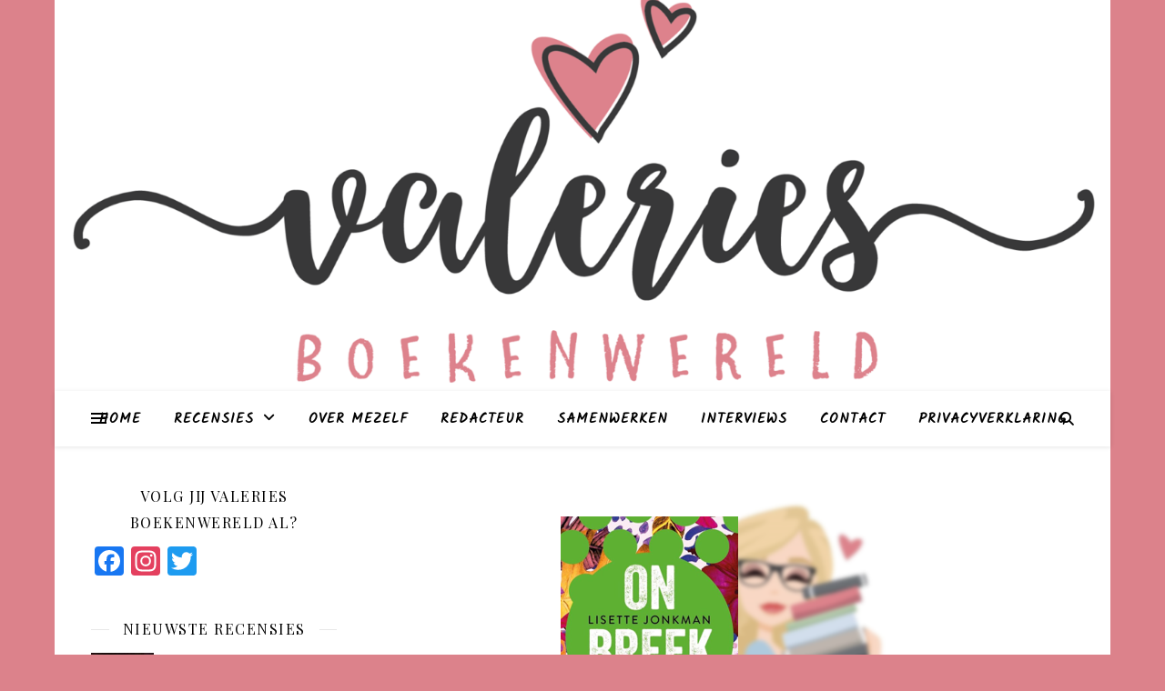

--- FILE ---
content_type: text/html; charset=UTF-8
request_url: https://valeriesboekenwereld.be/?rcno_review=op-gevoel-lisette-jonkman-lisa
body_size: 17548
content:
<!DOCTYPE html>
<html lang="nl-NL">
<head>
	<meta charset="UTF-8">
	<meta name="viewport" content="width=device-width, initial-scale=1.0" />
	<link rel="profile" href="https://gmpg.org/xfn/11">

<title>Op gevoel &#8211; Lisette Jonkman (Lisa) &#8211; Valeries Boekenwereld</title>
<meta name='robots' content='max-image-preview:large' />
	<style>img:is([sizes="auto" i], [sizes^="auto," i]) { contain-intrinsic-size: 3000px 1500px }</style>
	<link rel='dns-prefetch' href='//static.addtoany.com' />
<link rel='dns-prefetch' href='//stats.wp.com' />
<link rel='dns-prefetch' href='//fonts.googleapis.com' />
<link rel="alternate" type="application/rss+xml" title="Valeries Boekenwereld &raquo; feed" href="https://valeriesboekenwereld.be/?feed=rss2" />
<link rel="alternate" type="application/rss+xml" title="Valeries Boekenwereld &raquo; reacties feed" href="https://valeriesboekenwereld.be/?feed=comments-rss2" />
<link rel="alternate" type="application/rss+xml" title="Valeries Boekenwereld &raquo; Op gevoel &#8211; Lisette Jonkman (Lisa) reacties feed" href="https://valeriesboekenwereld.be/?feed=rss2&#038;p=8783" />
<script type="text/javascript">
/* <![CDATA[ */
window._wpemojiSettings = {"baseUrl":"https:\/\/s.w.org\/images\/core\/emoji\/16.0.1\/72x72\/","ext":".png","svgUrl":"https:\/\/s.w.org\/images\/core\/emoji\/16.0.1\/svg\/","svgExt":".svg","source":{"concatemoji":"https:\/\/valeriesboekenwereld.be\/wp-includes\/js\/wp-emoji-release.min.js?ver=6.8.3"}};
/*! This file is auto-generated */
!function(s,n){var o,i,e;function c(e){try{var t={supportTests:e,timestamp:(new Date).valueOf()};sessionStorage.setItem(o,JSON.stringify(t))}catch(e){}}function p(e,t,n){e.clearRect(0,0,e.canvas.width,e.canvas.height),e.fillText(t,0,0);var t=new Uint32Array(e.getImageData(0,0,e.canvas.width,e.canvas.height).data),a=(e.clearRect(0,0,e.canvas.width,e.canvas.height),e.fillText(n,0,0),new Uint32Array(e.getImageData(0,0,e.canvas.width,e.canvas.height).data));return t.every(function(e,t){return e===a[t]})}function u(e,t){e.clearRect(0,0,e.canvas.width,e.canvas.height),e.fillText(t,0,0);for(var n=e.getImageData(16,16,1,1),a=0;a<n.data.length;a++)if(0!==n.data[a])return!1;return!0}function f(e,t,n,a){switch(t){case"flag":return n(e,"\ud83c\udff3\ufe0f\u200d\u26a7\ufe0f","\ud83c\udff3\ufe0f\u200b\u26a7\ufe0f")?!1:!n(e,"\ud83c\udde8\ud83c\uddf6","\ud83c\udde8\u200b\ud83c\uddf6")&&!n(e,"\ud83c\udff4\udb40\udc67\udb40\udc62\udb40\udc65\udb40\udc6e\udb40\udc67\udb40\udc7f","\ud83c\udff4\u200b\udb40\udc67\u200b\udb40\udc62\u200b\udb40\udc65\u200b\udb40\udc6e\u200b\udb40\udc67\u200b\udb40\udc7f");case"emoji":return!a(e,"\ud83e\udedf")}return!1}function g(e,t,n,a){var r="undefined"!=typeof WorkerGlobalScope&&self instanceof WorkerGlobalScope?new OffscreenCanvas(300,150):s.createElement("canvas"),o=r.getContext("2d",{willReadFrequently:!0}),i=(o.textBaseline="top",o.font="600 32px Arial",{});return e.forEach(function(e){i[e]=t(o,e,n,a)}),i}function t(e){var t=s.createElement("script");t.src=e,t.defer=!0,s.head.appendChild(t)}"undefined"!=typeof Promise&&(o="wpEmojiSettingsSupports",i=["flag","emoji"],n.supports={everything:!0,everythingExceptFlag:!0},e=new Promise(function(e){s.addEventListener("DOMContentLoaded",e,{once:!0})}),new Promise(function(t){var n=function(){try{var e=JSON.parse(sessionStorage.getItem(o));if("object"==typeof e&&"number"==typeof e.timestamp&&(new Date).valueOf()<e.timestamp+604800&&"object"==typeof e.supportTests)return e.supportTests}catch(e){}return null}();if(!n){if("undefined"!=typeof Worker&&"undefined"!=typeof OffscreenCanvas&&"undefined"!=typeof URL&&URL.createObjectURL&&"undefined"!=typeof Blob)try{var e="postMessage("+g.toString()+"("+[JSON.stringify(i),f.toString(),p.toString(),u.toString()].join(",")+"));",a=new Blob([e],{type:"text/javascript"}),r=new Worker(URL.createObjectURL(a),{name:"wpTestEmojiSupports"});return void(r.onmessage=function(e){c(n=e.data),r.terminate(),t(n)})}catch(e){}c(n=g(i,f,p,u))}t(n)}).then(function(e){for(var t in e)n.supports[t]=e[t],n.supports.everything=n.supports.everything&&n.supports[t],"flag"!==t&&(n.supports.everythingExceptFlag=n.supports.everythingExceptFlag&&n.supports[t]);n.supports.everythingExceptFlag=n.supports.everythingExceptFlag&&!n.supports.flag,n.DOMReady=!1,n.readyCallback=function(){n.DOMReady=!0}}).then(function(){return e}).then(function(){var e;n.supports.everything||(n.readyCallback(),(e=n.source||{}).concatemoji?t(e.concatemoji):e.wpemoji&&e.twemoji&&(t(e.twemoji),t(e.wpemoji)))}))}((window,document),window._wpemojiSettings);
/* ]]> */
</script>
<link rel='stylesheet' id='gr-progress-cvdm-style-default-css' href='https://valeriesboekenwereld.be/wp-content/plugins/gr-progress/css/style.css?ver=6.8.3' type='text/css' media='all' />
<style id='wp-emoji-styles-inline-css' type='text/css'>

	img.wp-smiley, img.emoji {
		display: inline !important;
		border: none !important;
		box-shadow: none !important;
		height: 1em !important;
		width: 1em !important;
		margin: 0 0.07em !important;
		vertical-align: -0.1em !important;
		background: none !important;
		padding: 0 !important;
	}
</style>
<link rel='stylesheet' id='wp-block-library-css' href='https://valeriesboekenwereld.be/wp-includes/css/dist/block-library/style.min.css?ver=6.8.3' type='text/css' media='all' />
<style id='classic-theme-styles-inline-css' type='text/css'>
/*! This file is auto-generated */
.wp-block-button__link{color:#fff;background-color:#32373c;border-radius:9999px;box-shadow:none;text-decoration:none;padding:calc(.667em + 2px) calc(1.333em + 2px);font-size:1.125em}.wp-block-file__button{background:#32373c;color:#fff;text-decoration:none}
</style>
<link rel='stylesheet' id='mediaelement-css' href='https://valeriesboekenwereld.be/wp-includes/js/mediaelement/mediaelementplayer-legacy.min.css?ver=4.2.17' type='text/css' media='all' />
<link rel='stylesheet' id='wp-mediaelement-css' href='https://valeriesboekenwereld.be/wp-includes/js/mediaelement/wp-mediaelement.min.css?ver=6.8.3' type='text/css' media='all' />
<style id='jetpack-sharing-buttons-style-inline-css' type='text/css'>
.jetpack-sharing-buttons__services-list{display:flex;flex-direction:row;flex-wrap:wrap;gap:0;list-style-type:none;margin:5px;padding:0}.jetpack-sharing-buttons__services-list.has-small-icon-size{font-size:12px}.jetpack-sharing-buttons__services-list.has-normal-icon-size{font-size:16px}.jetpack-sharing-buttons__services-list.has-large-icon-size{font-size:24px}.jetpack-sharing-buttons__services-list.has-huge-icon-size{font-size:36px}@media print{.jetpack-sharing-buttons__services-list{display:none!important}}.editor-styles-wrapper .wp-block-jetpack-sharing-buttons{gap:0;padding-inline-start:0}ul.jetpack-sharing-buttons__services-list.has-background{padding:1.25em 2.375em}
</style>
<style id='global-styles-inline-css' type='text/css'>
:root{--wp--preset--aspect-ratio--square: 1;--wp--preset--aspect-ratio--4-3: 4/3;--wp--preset--aspect-ratio--3-4: 3/4;--wp--preset--aspect-ratio--3-2: 3/2;--wp--preset--aspect-ratio--2-3: 2/3;--wp--preset--aspect-ratio--16-9: 16/9;--wp--preset--aspect-ratio--9-16: 9/16;--wp--preset--color--black: #000000;--wp--preset--color--cyan-bluish-gray: #abb8c3;--wp--preset--color--white: #ffffff;--wp--preset--color--pale-pink: #f78da7;--wp--preset--color--vivid-red: #cf2e2e;--wp--preset--color--luminous-vivid-orange: #ff6900;--wp--preset--color--luminous-vivid-amber: #fcb900;--wp--preset--color--light-green-cyan: #7bdcb5;--wp--preset--color--vivid-green-cyan: #00d084;--wp--preset--color--pale-cyan-blue: #8ed1fc;--wp--preset--color--vivid-cyan-blue: #0693e3;--wp--preset--color--vivid-purple: #9b51e0;--wp--preset--gradient--vivid-cyan-blue-to-vivid-purple: linear-gradient(135deg,rgba(6,147,227,1) 0%,rgb(155,81,224) 100%);--wp--preset--gradient--light-green-cyan-to-vivid-green-cyan: linear-gradient(135deg,rgb(122,220,180) 0%,rgb(0,208,130) 100%);--wp--preset--gradient--luminous-vivid-amber-to-luminous-vivid-orange: linear-gradient(135deg,rgba(252,185,0,1) 0%,rgba(255,105,0,1) 100%);--wp--preset--gradient--luminous-vivid-orange-to-vivid-red: linear-gradient(135deg,rgba(255,105,0,1) 0%,rgb(207,46,46) 100%);--wp--preset--gradient--very-light-gray-to-cyan-bluish-gray: linear-gradient(135deg,rgb(238,238,238) 0%,rgb(169,184,195) 100%);--wp--preset--gradient--cool-to-warm-spectrum: linear-gradient(135deg,rgb(74,234,220) 0%,rgb(151,120,209) 20%,rgb(207,42,186) 40%,rgb(238,44,130) 60%,rgb(251,105,98) 80%,rgb(254,248,76) 100%);--wp--preset--gradient--blush-light-purple: linear-gradient(135deg,rgb(255,206,236) 0%,rgb(152,150,240) 100%);--wp--preset--gradient--blush-bordeaux: linear-gradient(135deg,rgb(254,205,165) 0%,rgb(254,45,45) 50%,rgb(107,0,62) 100%);--wp--preset--gradient--luminous-dusk: linear-gradient(135deg,rgb(255,203,112) 0%,rgb(199,81,192) 50%,rgb(65,88,208) 100%);--wp--preset--gradient--pale-ocean: linear-gradient(135deg,rgb(255,245,203) 0%,rgb(182,227,212) 50%,rgb(51,167,181) 100%);--wp--preset--gradient--electric-grass: linear-gradient(135deg,rgb(202,248,128) 0%,rgb(113,206,126) 100%);--wp--preset--gradient--midnight: linear-gradient(135deg,rgb(2,3,129) 0%,rgb(40,116,252) 100%);--wp--preset--font-size--small: 13px;--wp--preset--font-size--medium: 20px;--wp--preset--font-size--large: 36px;--wp--preset--font-size--x-large: 42px;--wp--preset--spacing--20: 0.44rem;--wp--preset--spacing--30: 0.67rem;--wp--preset--spacing--40: 1rem;--wp--preset--spacing--50: 1.5rem;--wp--preset--spacing--60: 2.25rem;--wp--preset--spacing--70: 3.38rem;--wp--preset--spacing--80: 5.06rem;--wp--preset--shadow--natural: 6px 6px 9px rgba(0, 0, 0, 0.2);--wp--preset--shadow--deep: 12px 12px 50px rgba(0, 0, 0, 0.4);--wp--preset--shadow--sharp: 6px 6px 0px rgba(0, 0, 0, 0.2);--wp--preset--shadow--outlined: 6px 6px 0px -3px rgba(255, 255, 255, 1), 6px 6px rgba(0, 0, 0, 1);--wp--preset--shadow--crisp: 6px 6px 0px rgba(0, 0, 0, 1);}:where(.is-layout-flex){gap: 0.5em;}:where(.is-layout-grid){gap: 0.5em;}body .is-layout-flex{display: flex;}.is-layout-flex{flex-wrap: wrap;align-items: center;}.is-layout-flex > :is(*, div){margin: 0;}body .is-layout-grid{display: grid;}.is-layout-grid > :is(*, div){margin: 0;}:where(.wp-block-columns.is-layout-flex){gap: 2em;}:where(.wp-block-columns.is-layout-grid){gap: 2em;}:where(.wp-block-post-template.is-layout-flex){gap: 1.25em;}:where(.wp-block-post-template.is-layout-grid){gap: 1.25em;}.has-black-color{color: var(--wp--preset--color--black) !important;}.has-cyan-bluish-gray-color{color: var(--wp--preset--color--cyan-bluish-gray) !important;}.has-white-color{color: var(--wp--preset--color--white) !important;}.has-pale-pink-color{color: var(--wp--preset--color--pale-pink) !important;}.has-vivid-red-color{color: var(--wp--preset--color--vivid-red) !important;}.has-luminous-vivid-orange-color{color: var(--wp--preset--color--luminous-vivid-orange) !important;}.has-luminous-vivid-amber-color{color: var(--wp--preset--color--luminous-vivid-amber) !important;}.has-light-green-cyan-color{color: var(--wp--preset--color--light-green-cyan) !important;}.has-vivid-green-cyan-color{color: var(--wp--preset--color--vivid-green-cyan) !important;}.has-pale-cyan-blue-color{color: var(--wp--preset--color--pale-cyan-blue) !important;}.has-vivid-cyan-blue-color{color: var(--wp--preset--color--vivid-cyan-blue) !important;}.has-vivid-purple-color{color: var(--wp--preset--color--vivid-purple) !important;}.has-black-background-color{background-color: var(--wp--preset--color--black) !important;}.has-cyan-bluish-gray-background-color{background-color: var(--wp--preset--color--cyan-bluish-gray) !important;}.has-white-background-color{background-color: var(--wp--preset--color--white) !important;}.has-pale-pink-background-color{background-color: var(--wp--preset--color--pale-pink) !important;}.has-vivid-red-background-color{background-color: var(--wp--preset--color--vivid-red) !important;}.has-luminous-vivid-orange-background-color{background-color: var(--wp--preset--color--luminous-vivid-orange) !important;}.has-luminous-vivid-amber-background-color{background-color: var(--wp--preset--color--luminous-vivid-amber) !important;}.has-light-green-cyan-background-color{background-color: var(--wp--preset--color--light-green-cyan) !important;}.has-vivid-green-cyan-background-color{background-color: var(--wp--preset--color--vivid-green-cyan) !important;}.has-pale-cyan-blue-background-color{background-color: var(--wp--preset--color--pale-cyan-blue) !important;}.has-vivid-cyan-blue-background-color{background-color: var(--wp--preset--color--vivid-cyan-blue) !important;}.has-vivid-purple-background-color{background-color: var(--wp--preset--color--vivid-purple) !important;}.has-black-border-color{border-color: var(--wp--preset--color--black) !important;}.has-cyan-bluish-gray-border-color{border-color: var(--wp--preset--color--cyan-bluish-gray) !important;}.has-white-border-color{border-color: var(--wp--preset--color--white) !important;}.has-pale-pink-border-color{border-color: var(--wp--preset--color--pale-pink) !important;}.has-vivid-red-border-color{border-color: var(--wp--preset--color--vivid-red) !important;}.has-luminous-vivid-orange-border-color{border-color: var(--wp--preset--color--luminous-vivid-orange) !important;}.has-luminous-vivid-amber-border-color{border-color: var(--wp--preset--color--luminous-vivid-amber) !important;}.has-light-green-cyan-border-color{border-color: var(--wp--preset--color--light-green-cyan) !important;}.has-vivid-green-cyan-border-color{border-color: var(--wp--preset--color--vivid-green-cyan) !important;}.has-pale-cyan-blue-border-color{border-color: var(--wp--preset--color--pale-cyan-blue) !important;}.has-vivid-cyan-blue-border-color{border-color: var(--wp--preset--color--vivid-cyan-blue) !important;}.has-vivid-purple-border-color{border-color: var(--wp--preset--color--vivid-purple) !important;}.has-vivid-cyan-blue-to-vivid-purple-gradient-background{background: var(--wp--preset--gradient--vivid-cyan-blue-to-vivid-purple) !important;}.has-light-green-cyan-to-vivid-green-cyan-gradient-background{background: var(--wp--preset--gradient--light-green-cyan-to-vivid-green-cyan) !important;}.has-luminous-vivid-amber-to-luminous-vivid-orange-gradient-background{background: var(--wp--preset--gradient--luminous-vivid-amber-to-luminous-vivid-orange) !important;}.has-luminous-vivid-orange-to-vivid-red-gradient-background{background: var(--wp--preset--gradient--luminous-vivid-orange-to-vivid-red) !important;}.has-very-light-gray-to-cyan-bluish-gray-gradient-background{background: var(--wp--preset--gradient--very-light-gray-to-cyan-bluish-gray) !important;}.has-cool-to-warm-spectrum-gradient-background{background: var(--wp--preset--gradient--cool-to-warm-spectrum) !important;}.has-blush-light-purple-gradient-background{background: var(--wp--preset--gradient--blush-light-purple) !important;}.has-blush-bordeaux-gradient-background{background: var(--wp--preset--gradient--blush-bordeaux) !important;}.has-luminous-dusk-gradient-background{background: var(--wp--preset--gradient--luminous-dusk) !important;}.has-pale-ocean-gradient-background{background: var(--wp--preset--gradient--pale-ocean) !important;}.has-electric-grass-gradient-background{background: var(--wp--preset--gradient--electric-grass) !important;}.has-midnight-gradient-background{background: var(--wp--preset--gradient--midnight) !important;}.has-small-font-size{font-size: var(--wp--preset--font-size--small) !important;}.has-medium-font-size{font-size: var(--wp--preset--font-size--medium) !important;}.has-large-font-size{font-size: var(--wp--preset--font-size--large) !important;}.has-x-large-font-size{font-size: var(--wp--preset--font-size--x-large) !important;}
:where(.wp-block-post-template.is-layout-flex){gap: 1.25em;}:where(.wp-block-post-template.is-layout-grid){gap: 1.25em;}
:where(.wp-block-columns.is-layout-flex){gap: 2em;}:where(.wp-block-columns.is-layout-grid){gap: 2em;}
:root :where(.wp-block-pullquote){font-size: 1.5em;line-height: 1.6;}
</style>
<link rel='stylesheet' id='rcno-default-style-css' href='https://valeriesboekenwereld.be/wp-content/plugins/recencio-book-reviews/public/templates/rcno_default/default-style.css?ver=1.0.0' type='text/css' media='all' />
<link rel='stylesheet' id='recencio-book-reviews-css' href='https://valeriesboekenwereld.be/wp-content/plugins/recencio-book-reviews/public/css/rcno-reviews-public.css?ver=1.65.0' type='text/css' media='all' />
<style id='recencio-book-reviews-inline-css' type='text/css'>

				.rcno-admin-rating span {
				    color: #ededed
				}
			
					ul.rcno-taxlist-book-covers {
					    display: flex;
					    justify-content: flex-start;
					    flex-wrap: wrap;
					    list-style: none;
					}
					ul.rcno-taxlist-book-covers li {
					    flex: 0 1 85px;
					    margin: 0 10px 10px 0;
					}
					ul.rcno-taxlist-book-covers p {
					    display: none;
					}
				
</style>
<link rel='stylesheet' id='ashe-style-css' href='https://valeriesboekenwereld.be/wp-content/themes/ashe/style.css?ver=2.234' type='text/css' media='all' />
<link rel='stylesheet' id='fontawesome-css' href='https://valeriesboekenwereld.be/wp-content/themes/ashe/assets/css/fontawesome.min.css?ver=6.5.1' type='text/css' media='all' />
<link rel='stylesheet' id='fontello-css' href='https://valeriesboekenwereld.be/wp-content/themes/ashe/assets/css/fontello.css?ver=6.8.3' type='text/css' media='all' />
<link rel='stylesheet' id='slick-css' href='https://valeriesboekenwereld.be/wp-content/themes/ashe/assets/css/slick.css?ver=6.8.3' type='text/css' media='all' />
<link rel='stylesheet' id='scrollbar-css' href='https://valeriesboekenwereld.be/wp-content/themes/ashe/assets/css/perfect-scrollbar.css?ver=6.8.3' type='text/css' media='all' />
<link rel='stylesheet' id='ashe-responsive-css' href='https://valeriesboekenwereld.be/wp-content/themes/ashe/assets/css/responsive.css?ver=1.9.7' type='text/css' media='all' />
<link rel='stylesheet' id='ashe-playfair-font-css' href='//fonts.googleapis.com/css?family=Playfair+Display%3A400%2C700&#038;ver=1.0.0' type='text/css' media='all' />
<link rel='stylesheet' id='ashe-opensans-font-css' href='//fonts.googleapis.com/css?family=Open+Sans%3A400italic%2C400%2C600italic%2C600%2C700italic%2C700&#038;ver=1.0.0' type='text/css' media='all' />
<link rel='stylesheet' id='ashe-kalam-font-css' href='//fonts.googleapis.com/css?family=Kalam&#038;ver=1.0.0' type='text/css' media='all' />
<style id='akismet-widget-style-inline-css' type='text/css'>

			.a-stats {
				--akismet-color-mid-green: #357b49;
				--akismet-color-white: #fff;
				--akismet-color-light-grey: #f6f7f7;

				max-width: 350px;
				width: auto;
			}

			.a-stats * {
				all: unset;
				box-sizing: border-box;
			}

			.a-stats strong {
				font-weight: 600;
			}

			.a-stats a.a-stats__link,
			.a-stats a.a-stats__link:visited,
			.a-stats a.a-stats__link:active {
				background: var(--akismet-color-mid-green);
				border: none;
				box-shadow: none;
				border-radius: 8px;
				color: var(--akismet-color-white);
				cursor: pointer;
				display: block;
				font-family: -apple-system, BlinkMacSystemFont, 'Segoe UI', 'Roboto', 'Oxygen-Sans', 'Ubuntu', 'Cantarell', 'Helvetica Neue', sans-serif;
				font-weight: 500;
				padding: 12px;
				text-align: center;
				text-decoration: none;
				transition: all 0.2s ease;
			}

			/* Extra specificity to deal with TwentyTwentyOne focus style */
			.widget .a-stats a.a-stats__link:focus {
				background: var(--akismet-color-mid-green);
				color: var(--akismet-color-white);
				text-decoration: none;
			}

			.a-stats a.a-stats__link:hover {
				filter: brightness(110%);
				box-shadow: 0 4px 12px rgba(0, 0, 0, 0.06), 0 0 2px rgba(0, 0, 0, 0.16);
			}

			.a-stats .count {
				color: var(--akismet-color-white);
				display: block;
				font-size: 1.5em;
				line-height: 1.4;
				padding: 0 13px;
				white-space: nowrap;
			}
		
</style>
<link rel='stylesheet' id='addtoany-css' href='https://valeriesboekenwereld.be/wp-content/plugins/add-to-any/addtoany.min.css?ver=1.16' type='text/css' media='all' />
<style id='addtoany-inline-css' type='text/css'>
@media screen and (min-width:981px){
.a2a_floating_style.a2a_default_style{display:none;}
}
</style>
<script type="text/javascript" id="addtoany-core-js-before">
/* <![CDATA[ */
window.a2a_config=window.a2a_config||{};a2a_config.callbacks=[];a2a_config.overlays=[];a2a_config.templates={};a2a_localize = {
	Share: "Delen",
	Save: "Opslaan",
	Subscribe: "Inschrijven",
	Email: "E-mail",
	Bookmark: "Bookmark",
	ShowAll: "Alles weergeven",
	ShowLess: "Niet alles weergeven",
	FindServices: "Vind dienst(en)",
	FindAnyServiceToAddTo: "Vind direct een dienst om aan toe te voegen",
	PoweredBy: "Mede mogelijk gemaakt door",
	ShareViaEmail: "Delen per e-mail",
	SubscribeViaEmail: "Abonneren via e-mail",
	BookmarkInYourBrowser: "Bookmark in je browser",
	BookmarkInstructions: "Druk op Ctrl+D of \u2318+D om deze pagina te bookmarken",
	AddToYourFavorites: "Voeg aan je favorieten toe",
	SendFromWebOrProgram: "Stuur vanuit elk e-mailadres of e-mail programma",
	EmailProgram: "E-mail programma",
	More: "Meer&#8230;",
	ThanksForSharing: "Bedankt voor het delen!",
	ThanksForFollowing: "Dank voor het volgen!"
};
/* ]]> */
</script>
<script type="text/javascript" defer src="https://static.addtoany.com/menu/page.js" id="addtoany-core-js"></script>
<script type="text/javascript" src="https://valeriesboekenwereld.be/wp-includes/js/jquery/jquery.min.js?ver=3.7.1" id="jquery-core-js"></script>
<script type="text/javascript" src="https://valeriesboekenwereld.be/wp-includes/js/jquery/jquery-migrate.min.js?ver=3.4.1" id="jquery-migrate-js"></script>
<script type="text/javascript" defer src="https://valeriesboekenwereld.be/wp-content/plugins/add-to-any/addtoany.min.js?ver=1.1" id="addtoany-jquery-js"></script>
<script type="text/javascript" src="https://valeriesboekenwereld.be/wp-content/plugins/recencio-book-reviews/public/js/rcno-reviews-public.js?ver=1.65.0" id="recencio-book-reviews-js"></script>
<link rel="https://api.w.org/" href="https://valeriesboekenwereld.be/index.php?rest_route=/" /><link rel="alternate" title="JSON" type="application/json" href="https://valeriesboekenwereld.be/index.php?rest_route=/wp/v2/rcno/reviews/8783" /><link rel="EditURI" type="application/rsd+xml" title="RSD" href="https://valeriesboekenwereld.be/xmlrpc.php?rsd" />
<meta name="generator" content="WordPress 6.8.3" />
<link rel="canonical" href="https://valeriesboekenwereld.be/?rcno_review=op-gevoel-lisette-jonkman-lisa" />
<link rel='shortlink' href='https://valeriesboekenwereld.be/?p=8783' />
<link rel="alternate" title="oEmbed (JSON)" type="application/json+oembed" href="https://valeriesboekenwereld.be/index.php?rest_route=%2Foembed%2F1.0%2Fembed&#038;url=https%3A%2F%2Fvaleriesboekenwereld.be%2F%3Frcno_review%3Dop-gevoel-lisette-jonkman-lisa" />
<link rel="alternate" title="oEmbed (XML)" type="text/xml+oembed" href="https://valeriesboekenwereld.be/index.php?rest_route=%2Foembed%2F1.0%2Fembed&#038;url=https%3A%2F%2Fvaleriesboekenwereld.be%2F%3Frcno_review%3Dop-gevoel-lisette-jonkman-lisa&#038;format=xml" />
	<style>img#wpstats{display:none}</style>
		<style id="ashe_dynamic_css">#top-bar {background-color: #ffffff;}#top-bar a {color: #000000;}#top-bar a:hover,#top-bar li.current-menu-item > a,#top-bar li.current-menu-ancestor > a,#top-bar .sub-menu li.current-menu-item > a,#top-bar .sub-menu li.current-menu-ancestor> a {color: #dc828b;}#top-menu .sub-menu,#top-menu .sub-menu a {background-color: #ffffff;border-color: rgba(0,0,0, 0.05);}@media screen and ( max-width: 979px ) {.top-bar-socials {float: none !important;}.top-bar-socials a {line-height: 40px !important;}}.header-logo a,.site-description {color: #111111;}.entry-header {background-color: #dc828b;}#main-nav {background-color: #ffffff;box-shadow: 0px 1px 5px rgba(0,0,0, 0.1);}#featured-links h6 {background-color: rgba(255,255,255, 0.85);color: #000000;}#main-nav a,#main-nav i,#main-nav #s {color: #000000;}.main-nav-sidebar span,.sidebar-alt-close-btn span {background-color: #000000;}#main-nav a:hover,#main-nav i:hover,#main-nav li.current-menu-item > a,#main-nav li.current-menu-ancestor > a,#main-nav .sub-menu li.current-menu-item > a,#main-nav .sub-menu li.current-menu-ancestor> a {color: #dc828b;}.main-nav-sidebar:hover span {background-color: #dc828b;}#main-menu .sub-menu,#main-menu .sub-menu a {background-color: #ffffff;border-color: rgba(0,0,0, 0.05);}#main-nav #s {background-color: #ffffff;}#main-nav #s::-webkit-input-placeholder { /* Chrome/Opera/Safari */color: rgba(0,0,0, 0.7);}#main-nav #s::-moz-placeholder { /* Firefox 19+ */color: rgba(0,0,0, 0.7);}#main-nav #s:-ms-input-placeholder { /* IE 10+ */color: rgba(0,0,0, 0.7);}#main-nav #s:-moz-placeholder { /* Firefox 18- */color: rgba(0,0,0, 0.7);}/* Background */.sidebar-alt,#featured-links,.main-content,.featured-slider-area,.page-content select,.page-content input,.page-content textarea {background-color: #ffffff;}/* Text */.page-content,.page-content select,.page-content input,.page-content textarea,.page-content .post-author a,.page-content .ashe-widget a,.page-content .comment-author {color: #464646;}/* Title */.page-content h1,.page-content h2,.page-content h3,.page-content h4,.page-content h5,.page-content h6,.page-content .post-title a,.page-content .author-description h4 a,.page-content .related-posts h4 a,.page-content .blog-pagination .previous-page a,.page-content .blog-pagination .next-page a,blockquote,.page-content .post-share a {color: #030303;}.page-content .post-title a:hover {color: rgba(3,3,3, 0.75);}/* Meta */.page-content .post-date,.page-content .post-comments,.page-content .post-author,.page-content [data-layout*="list"] .post-author a,.page-content .related-post-date,.page-content .comment-meta a,.page-content .author-share a,.page-content .post-tags a,.page-content .tagcloud a,.widget_categories li,.widget_archive li,.ahse-subscribe-box p,.rpwwt-post-author,.rpwwt-post-categories,.rpwwt-post-date,.rpwwt-post-comments-number {color: #a1a1a1;}.page-content input::-webkit-input-placeholder { /* Chrome/Opera/Safari */color: #a1a1a1;}.page-content input::-moz-placeholder { /* Firefox 19+ */color: #a1a1a1;}.page-content input:-ms-input-placeholder { /* IE 10+ */color: #a1a1a1;}.page-content input:-moz-placeholder { /* Firefox 18- */color: #a1a1a1;}/* Accent */a,.post-categories,.page-content .ashe-widget.widget_text a {color: #dc828b;}/* Disable TMP.page-content .elementor a,.page-content .elementor a:hover {color: inherit;}*/.ps-container > .ps-scrollbar-y-rail > .ps-scrollbar-y {background: #dc828b;}a:not(.header-logo-a):hover {color: rgba(220,130,139, 0.8);}blockquote {border-color: #dc828b;}/* Selection */::-moz-selection {color: #ffffff;background: #dc828b;}::selection {color: #ffffff;background: #dc828b;}/* Border */.page-content .post-footer,[data-layout*="list"] .blog-grid > li,.page-content .author-description,.page-content .related-posts,.page-content .entry-comments,.page-content .ashe-widget li,.page-content #wp-calendar,.page-content #wp-calendar caption,.page-content #wp-calendar tbody td,.page-content .widget_nav_menu li a,.page-content .tagcloud a,.page-content select,.page-content input,.page-content textarea,.widget-title h2:before,.widget-title h2:after,.post-tags a,.gallery-caption,.wp-caption-text,table tr,table th,table td,pre,.category-description {border-color: #e8e8e8;}hr {background-color: #e8e8e8;}/* Buttons */.widget_search i,.widget_search #searchsubmit,.wp-block-search button,.single-navigation i,.page-content .submit,.page-content .blog-pagination.numeric a,.page-content .blog-pagination.load-more a,.page-content .ashe-subscribe-box input[type="submit"],.page-content .widget_wysija input[type="submit"],.page-content .post-password-form input[type="submit"],.page-content .wpcf7 [type="submit"] {color: #ffffff;background-color: #333333;}.single-navigation i:hover,.page-content .submit:hover,.ashe-boxed-style .page-content .submit:hover,.page-content .blog-pagination.numeric a:hover,.ashe-boxed-style .page-content .blog-pagination.numeric a:hover,.page-content .blog-pagination.numeric span,.page-content .blog-pagination.load-more a:hover,.page-content .ashe-subscribe-box input[type="submit"]:hover,.page-content .widget_wysija input[type="submit"]:hover,.page-content .post-password-form input[type="submit"]:hover,.page-content .wpcf7 [type="submit"]:hover {color: #ffffff;background-color: #dc828b;}/* Image Overlay */.image-overlay,#infscr-loading,.page-content h4.image-overlay {color: #ffffff;background-color: rgba(73,73,73, 0.3);}.image-overlay a,.post-slider .prev-arrow,.post-slider .next-arrow,.page-content .image-overlay a,#featured-slider .slick-arrow,#featured-slider .slider-dots {color: #ffffff;}.slide-caption {background: rgba(255,255,255, 0.95);}#featured-slider .slick-active {background: #ffffff;}#page-footer,#page-footer select,#page-footer input,#page-footer textarea {background-color: #f6f6f6;color: #333333;}#page-footer,#page-footer a,#page-footer select,#page-footer input,#page-footer textarea {color: #333333;}#page-footer #s::-webkit-input-placeholder { /* Chrome/Opera/Safari */color: #333333;}#page-footer #s::-moz-placeholder { /* Firefox 19+ */color: #333333;}#page-footer #s:-ms-input-placeholder { /* IE 10+ */color: #333333;}#page-footer #s:-moz-placeholder { /* Firefox 18- */color: #333333;}/* Title */#page-footer h1,#page-footer h2,#page-footer h3,#page-footer h4,#page-footer h5,#page-footer h6 {color: #111111;}#page-footer a:hover {color: #dc828b;}/* Border */#page-footer a,#page-footer .ashe-widget li,#page-footer #wp-calendar,#page-footer #wp-calendar caption,#page-footer #wp-calendar tbody td,#page-footer .widget_nav_menu li a,#page-footer select,#page-footer input,#page-footer textarea,#page-footer .widget-title h2:before,#page-footer .widget-title h2:after,.footer-widgets {border-color: #e0dbdb;}#page-footer hr {background-color: #e0dbdb;}.ashe-preloader-wrap {background-color: #ffffff;}@media screen and ( max-width: 768px ) {.featured-slider-area {display: none;}}@media screen and ( max-width: 768px ) {#featured-links {display: none;}}.header-logo a {font-family: 'Open Sans';}#top-menu li a {font-family: 'Kalam';}#main-menu li a {font-family: 'Kalam';}#mobile-menu li,.mobile-menu-btn a {font-family: 'Kalam';}#top-menu li a,#main-menu li a,#mobile-menu li,.mobile-menu-btn a {text-transform: uppercase;}.boxed-wrapper {max-width: 1160px;}.sidebar-alt {max-width: 340px;left: -340px; padding: 85px 35px 0px;}.sidebar-left,.sidebar-right {width: 307px;}.main-container {width: calc(100% - 307px);width: -webkit-calc(100% - 307px);}#top-bar > div,#main-nav > div,#featured-links,.main-content,.page-footer-inner,.featured-slider-area.boxed-wrapper {padding-left: 40px;padding-right: 40px;}[data-layout*="list"] .blog-grid .has-post-thumbnail .post-media {float: left;max-width: 300px;width: 100%;}[data-layout*="list"] .blog-grid .has-post-thumbnail .post-media img {width: 100%;}[data-layout*="list"] .blog-grid .has-post-thumbnail .post-content-wrap {width: calc(100% - 300px);width: -webkit-calc(100% - 300px);float: left;padding-left: 37px;}[data-layout*="list"] .blog-grid > li {padding-bottom: 39px;}[data-layout*="list"] .blog-grid > li {margin-bottom: 39px;}[data-layout*="list"] .blog-grid .post-header, [data-layout*="list"] .blog-grid .read-more {text-align: left;}#top-menu {float: left;}.top-bar-socials {float: right;}.entry-header {height: 500px;background-image:url(https://valeriesboekenwereld.be/wp-content/uploads/2020/03/cropped-Banner-Valeries-Boekenwereld-1-2.png);background-size: cover;}.entry-header {background-position: center center;}.logo-img {max-width: 500px;}.mini-logo a {max-width: 70px;}.header-logo a:not(.logo-img),.site-description {display: none;}#main-nav {text-align: center;}.main-nav-sidebar {position: absolute;top: 0px;left: 40px;z-index: 1;}.main-nav-icons {position: absolute;top: 0px;right: 40px;z-index: 2;}.mini-logo {position: absolute;left: auto;top: 0;}.main-nav-sidebar ~ .mini-logo {margin-left: 30px;}#featured-links .featured-link {margin-right: 20px;}#featured-links .featured-link:last-of-type {margin-right: 0;}#featured-links .featured-link {width: calc( (100% - -20px) / 0 - 1px);width: -webkit-calc( (100% - -20px) / 0- 1px);}.featured-link:nth-child(1) .cv-inner {display: none;}.featured-link:nth-child(2) .cv-inner {display: none;}.featured-link:nth-child(3) .cv-inner {display: none;}.blog-grid > li {width: 100%;margin-bottom: 30px;}.sidebar-left {padding-right: 37px;}.footer-widgets > .ashe-widget {width: 30%;margin-right: 5%;}.footer-widgets > .ashe-widget:nth-child(3n+3) {margin-right: 0;}.footer-widgets > .ashe-widget:nth-child(3n+4) {clear: both;}.copyright-info {float: right;}.footer-socials {float: left;}.woocommerce div.product .stock,.woocommerce div.product p.price,.woocommerce div.product span.price,.woocommerce ul.products li.product .price,.woocommerce-Reviews .woocommerce-review__author,.woocommerce form .form-row .required,.woocommerce form .form-row.woocommerce-invalid label,.woocommerce .page-content div.product .woocommerce-tabs ul.tabs li a {color: #464646;}.woocommerce a.remove:hover {color: #464646 !important;}.woocommerce a.remove,.woocommerce .product_meta,.page-content .woocommerce-breadcrumb,.page-content .woocommerce-review-link,.page-content .woocommerce-breadcrumb a,.page-content .woocommerce-MyAccount-navigation-link a,.woocommerce .woocommerce-info:before,.woocommerce .page-content .woocommerce-result-count,.woocommerce-page .page-content .woocommerce-result-count,.woocommerce-Reviews .woocommerce-review__published-date,.woocommerce .product_list_widget .quantity,.woocommerce .widget_products .amount,.woocommerce .widget_price_filter .price_slider_amount,.woocommerce .widget_recently_viewed_products .amount,.woocommerce .widget_top_rated_products .amount,.woocommerce .widget_recent_reviews .reviewer {color: #a1a1a1;}.woocommerce a.remove {color: #a1a1a1 !important;}p.demo_store,.woocommerce-store-notice,.woocommerce span.onsale { background-color: #dc828b;}.woocommerce .star-rating::before,.woocommerce .star-rating span::before,.woocommerce .page-content ul.products li.product .button,.page-content .woocommerce ul.products li.product .button,.page-content .woocommerce-MyAccount-navigation-link.is-active a,.page-content .woocommerce-MyAccount-navigation-link a:hover { color: #dc828b;}.woocommerce form.login,.woocommerce form.register,.woocommerce-account fieldset,.woocommerce form.checkout_coupon,.woocommerce .woocommerce-info,.woocommerce .woocommerce-error,.woocommerce .woocommerce-message,.woocommerce .widget_shopping_cart .total,.woocommerce.widget_shopping_cart .total,.woocommerce-Reviews .comment_container,.woocommerce-cart #payment ul.payment_methods,#add_payment_method #payment ul.payment_methods,.woocommerce-checkout #payment ul.payment_methods,.woocommerce div.product .woocommerce-tabs ul.tabs::before,.woocommerce div.product .woocommerce-tabs ul.tabs::after,.woocommerce div.product .woocommerce-tabs ul.tabs li,.woocommerce .woocommerce-MyAccount-navigation-link,.select2-container--default .select2-selection--single {border-color: #e8e8e8;}.woocommerce-cart #payment,#add_payment_method #payment,.woocommerce-checkout #payment,.woocommerce .woocommerce-info,.woocommerce .woocommerce-error,.woocommerce .woocommerce-message,.woocommerce div.product .woocommerce-tabs ul.tabs li {background-color: rgba(232,232,232, 0.3);}.woocommerce-cart #payment div.payment_box::before,#add_payment_method #payment div.payment_box::before,.woocommerce-checkout #payment div.payment_box::before {border-color: rgba(232,232,232, 0.5);}.woocommerce-cart #payment div.payment_box,#add_payment_method #payment div.payment_box,.woocommerce-checkout #payment div.payment_box {background-color: rgba(232,232,232, 0.5);}.page-content .woocommerce input.button,.page-content .woocommerce a.button,.page-content .woocommerce a.button.alt,.page-content .woocommerce button.button.alt,.page-content .woocommerce input.button.alt,.page-content .woocommerce #respond input#submit.alt,.woocommerce .page-content .widget_product_search input[type="submit"],.woocommerce .page-content .woocommerce-message .button,.woocommerce .page-content a.button.alt,.woocommerce .page-content button.button.alt,.woocommerce .page-content #respond input#submit,.woocommerce .page-content .widget_price_filter .button,.woocommerce .page-content .woocommerce-message .button,.woocommerce-page .page-content .woocommerce-message .button,.woocommerce .page-content nav.woocommerce-pagination ul li a,.woocommerce .page-content nav.woocommerce-pagination ul li span {color: #ffffff;background-color: #333333;}.page-content .woocommerce input.button:hover,.page-content .woocommerce a.button:hover,.page-content .woocommerce a.button.alt:hover,.ashe-boxed-style .page-content .woocommerce a.button.alt:hover,.page-content .woocommerce button.button.alt:hover,.page-content .woocommerce input.button.alt:hover,.page-content .woocommerce #respond input#submit.alt:hover,.woocommerce .page-content .woocommerce-message .button:hover,.woocommerce .page-content a.button.alt:hover,.woocommerce .page-content button.button.alt:hover,.ashe-boxed-style.woocommerce .page-content button.button.alt:hover,.ashe-boxed-style.woocommerce .page-content #respond input#submit:hover,.woocommerce .page-content #respond input#submit:hover,.woocommerce .page-content .widget_price_filter .button:hover,.woocommerce .page-content .woocommerce-message .button:hover,.woocommerce-page .page-content .woocommerce-message .button:hover,.woocommerce .page-content nav.woocommerce-pagination ul li a:hover,.woocommerce .page-content nav.woocommerce-pagination ul li span.current {color: #ffffff;background-color: #dc828b;}.woocommerce .page-content nav.woocommerce-pagination ul li a.prev,.woocommerce .page-content nav.woocommerce-pagination ul li a.next {color: #333333;}.woocommerce .page-content nav.woocommerce-pagination ul li a.prev:hover,.woocommerce .page-content nav.woocommerce-pagination ul li a.next:hover {color: #dc828b;}.woocommerce .page-content nav.woocommerce-pagination ul li a.prev:after,.woocommerce .page-content nav.woocommerce-pagination ul li a.next:after {color: #ffffff;}.woocommerce .page-content nav.woocommerce-pagination ul li a.prev:hover:after,.woocommerce .page-content nav.woocommerce-pagination ul li a.next:hover:after {color: #ffffff;}.cssload-cube{background-color:#333333;width:9px;height:9px;position:absolute;margin:auto;animation:cssload-cubemove 2s infinite ease-in-out;-o-animation:cssload-cubemove 2s infinite ease-in-out;-ms-animation:cssload-cubemove 2s infinite ease-in-out;-webkit-animation:cssload-cubemove 2s infinite ease-in-out;-moz-animation:cssload-cubemove 2s infinite ease-in-out}.cssload-cube1{left:13px;top:0;animation-delay:.1s;-o-animation-delay:.1s;-ms-animation-delay:.1s;-webkit-animation-delay:.1s;-moz-animation-delay:.1s}.cssload-cube2{left:25px;top:0;animation-delay:.2s;-o-animation-delay:.2s;-ms-animation-delay:.2s;-webkit-animation-delay:.2s;-moz-animation-delay:.2s}.cssload-cube3{left:38px;top:0;animation-delay:.3s;-o-animation-delay:.3s;-ms-animation-delay:.3s;-webkit-animation-delay:.3s;-moz-animation-delay:.3s}.cssload-cube4{left:0;top:13px;animation-delay:.1s;-o-animation-delay:.1s;-ms-animation-delay:.1s;-webkit-animation-delay:.1s;-moz-animation-delay:.1s}.cssload-cube5{left:13px;top:13px;animation-delay:.2s;-o-animation-delay:.2s;-ms-animation-delay:.2s;-webkit-animation-delay:.2s;-moz-animation-delay:.2s}.cssload-cube6{left:25px;top:13px;animation-delay:.3s;-o-animation-delay:.3s;-ms-animation-delay:.3s;-webkit-animation-delay:.3s;-moz-animation-delay:.3s}.cssload-cube7{left:38px;top:13px;animation-delay:.4s;-o-animation-delay:.4s;-ms-animation-delay:.4s;-webkit-animation-delay:.4s;-moz-animation-delay:.4s}.cssload-cube8{left:0;top:25px;animation-delay:.2s;-o-animation-delay:.2s;-ms-animation-delay:.2s;-webkit-animation-delay:.2s;-moz-animation-delay:.2s}.cssload-cube9{left:13px;top:25px;animation-delay:.3s;-o-animation-delay:.3s;-ms-animation-delay:.3s;-webkit-animation-delay:.3s;-moz-animation-delay:.3s}.cssload-cube10{left:25px;top:25px;animation-delay:.4s;-o-animation-delay:.4s;-ms-animation-delay:.4s;-webkit-animation-delay:.4s;-moz-animation-delay:.4s}.cssload-cube11{left:38px;top:25px;animation-delay:.5s;-o-animation-delay:.5s;-ms-animation-delay:.5s;-webkit-animation-delay:.5s;-moz-animation-delay:.5s}.cssload-cube12{left:0;top:38px;animation-delay:.3s;-o-animation-delay:.3s;-ms-animation-delay:.3s;-webkit-animation-delay:.3s;-moz-animation-delay:.3s}.cssload-cube13{left:13px;top:38px;animation-delay:.4s;-o-animation-delay:.4s;-ms-animation-delay:.4s;-webkit-animation-delay:.4s;-moz-animation-delay:.4s}.cssload-cube14{left:25px;top:38px;animation-delay:.5s;-o-animation-delay:.5s;-ms-animation-delay:.5s;-webkit-animation-delay:.5s;-moz-animation-delay:.5s}.cssload-cube15{left:38px;top:38px;animation-delay:.6s;-o-animation-delay:.6s;-ms-animation-delay:.6s;-webkit-animation-delay:.6s;-moz-animation-delay:.6s}.cssload-spinner{margin:auto;width:49px;height:49px;position:relative}@keyframes cssload-cubemove{35%{transform:scale(0.005)}50%{transform:scale(1.7)}65%{transform:scale(0.005)}}@-o-keyframes cssload-cubemove{35%{-o-transform:scale(0.005)}50%{-o-transform:scale(1.7)}65%{-o-transform:scale(0.005)}}@-ms-keyframes cssload-cubemove{35%{-ms-transform:scale(0.005)}50%{-ms-transform:scale(1.7)}65%{-ms-transform:scale(0.005)}}@-webkit-keyframes cssload-cubemove{35%{-webkit-transform:scale(0.005)}50%{-webkit-transform:scale(1.7)}65%{-webkit-transform:scale(0.005)}}@-moz-keyframes cssload-cubemove{35%{-moz-transform:scale(0.005)}50%{-moz-transform:scale(1.7)}65%{-moz-transform:scale(0.005)}}</style><style id="ashe_theme_styles"></style><style type="text/css" id="custom-background-css">
body.custom-background { background-color: #dc828b; }
</style>
	
<!-- Jetpack Open Graph Tags -->
<meta property="og:type" content="article" />
<meta property="og:title" content="Op gevoel &#8211; Lisette Jonkman (Lisa)" />
<meta property="og:url" content="https://valeriesboekenwereld.be/?rcno_review=op-gevoel-lisette-jonkman-lisa" />
<meta property="og:description" content="Ferdi en Abby zijn elk hun eigen weg opgegaan. Ferdi probeert zijn gedachten te verzetten, door zich op zijn studie te storten. Hij komt er echter al snel achter wat een grote fout hij heeft gemaak…" />
<meta property="article:published_time" content="2021-02-23T08:00:48+00:00" />
<meta property="article:modified_time" content="2021-02-19T17:19:11+00:00" />
<meta property="og:site_name" content="Valeries Boekenwereld" />
<meta property="og:image" content="https://valeriesboekenwereld.be/wp-content/uploads/2021/02/Op-gevoel.png" />
<meta property="og:image:width" content="414" />
<meta property="og:image:height" content="513" />
<meta property="og:image:alt" content="" />
<meta property="og:locale" content="nl_NL" />
<meta name="twitter:text:title" content="Op gevoel &#8211; Lisette Jonkman (Lisa)" />
<meta name="twitter:image" content="https://valeriesboekenwereld.be/wp-content/uploads/2021/02/Op-gevoel.png?w=640" />
<meta name="twitter:card" content="summary_large_image" />

<!-- End Jetpack Open Graph Tags -->
<link rel="icon" href="https://valeriesboekenwereld.be/wp-content/uploads/2020/03/cropped-Valeries-Boekenwereld-mannetje-1-32x32.jpg" sizes="32x32" />
<link rel="icon" href="https://valeriesboekenwereld.be/wp-content/uploads/2020/03/cropped-Valeries-Boekenwereld-mannetje-1-192x192.jpg" sizes="192x192" />
<link rel="apple-touch-icon" href="https://valeriesboekenwereld.be/wp-content/uploads/2020/03/cropped-Valeries-Boekenwereld-mannetje-1-180x180.jpg" />
<meta name="msapplication-TileImage" content="https://valeriesboekenwereld.be/wp-content/uploads/2020/03/cropped-Valeries-Boekenwereld-mannetje-1-270x270.jpg" />
</head>

<body class="wp-singular rcno_review-template-default single single-rcno_review postid-8783 custom-background wp-embed-responsive wp-theme-ashe">
	
	<!-- Preloader -->
	
	<!-- Page Wrapper -->
	<div id="page-wrap">

		<!-- Boxed Wrapper -->
		<div id="page-header" class="boxed-wrapper">

		
<div id="top-bar" class="clear-fix">
	<div >
		
		
		<div class="top-bar-socials">

			
			
			
			
		</div>

	
	</div>
</div><!-- #top-bar -->


	<div class="entry-header">
		<div class="cv-outer">
		<div class="cv-inner">
			<div class="header-logo">
				
									
										<a href="https://valeriesboekenwereld.be/" class="header-logo-a">Valeries Boekenwereld</a>
					
								
				<p class="site-description"></p>
				
			</div>
		</div>
		</div>
	</div>


<div id="main-nav" class="clear-fix">

	<div >	
		
		<!-- Alt Sidebar Icon -->
				<div class="main-nav-sidebar">
			<div>
				<span></span>
				<span></span>
				<span></span>
			</div>
		</div>
		
		<!-- Mini Logo -->
		
		<!-- Icons -->
		<div class="main-nav-icons">
			
						<div class="main-nav-search">
				<i class="fa-solid fa-magnifying-glass"></i>
				<i class="fa-solid fa-xmark"></i>
				<form role="search" method="get" id="searchform" class="clear-fix" action="https://valeriesboekenwereld.be/"><input type="search" name="s" id="s" placeholder="Zoeken…" data-placeholder="Type dan druk op enter..." value="" /><i class="fa-solid fa-magnifying-glass"></i><input type="submit" id="searchsubmit" value="st" /></form>			</div>
					</div>

		<nav class="main-menu-container"><ul id="main-menu" class=""><li id="menu-item-11715" class="menu-item menu-item-type-custom menu-item-object-custom menu-item-home menu-item-11715"><a href="http://valeriesboekenwereld.be">Home</a></li>
<li id="menu-item-4994" class="menu-item menu-item-type-post_type menu-item-object-page menu-item-has-children menu-item-4994"><a href="https://valeriesboekenwereld.be/?page_id=27">Recensies</a>
<ul class="sub-menu">
	<li id="menu-item-5037" class="menu-item menu-item-type-post_type menu-item-object-page menu-item-5037"><a href="https://valeriesboekenwereld.be/?page_id=5016">Titel</a></li>
	<li id="menu-item-5036" class="menu-item menu-item-type-post_type menu-item-object-page menu-item-5036"><a href="https://valeriesboekenwereld.be/?page_id=5018">Auteur</a></li>
	<li id="menu-item-5035" class="menu-item menu-item-type-post_type menu-item-object-page menu-item-5035"><a href="https://valeriesboekenwereld.be/?page_id=5020">Uitgeverij</a></li>
	<li id="menu-item-5034" class="menu-item menu-item-type-post_type menu-item-object-page menu-item-5034"><a href="https://valeriesboekenwereld.be/?page_id=5022">Genre</a></li>
	<li id="menu-item-5033" class="menu-item menu-item-type-post_type menu-item-object-page menu-item-5033"><a href="https://valeriesboekenwereld.be/?page_id=5024">Leeftijdscategorie</a></li>
</ul>
</li>
<li id="menu-item-4995" class="menu-item menu-item-type-post_type menu-item-object-page menu-item-4995"><a href="https://valeriesboekenwereld.be/?page_id=4832">Over mezelf</a></li>
<li id="menu-item-12108" class="menu-item menu-item-type-post_type menu-item-object-page menu-item-12108"><a href="https://valeriesboekenwereld.be/?page_id=12104">Redacteur</a></li>
<li id="menu-item-7887" class="menu-item menu-item-type-post_type menu-item-object-page menu-item-7887"><a href="https://valeriesboekenwereld.be/?page_id=7884">Samenwerken</a></li>
<li id="menu-item-11716" class="menu-item menu-item-type-taxonomy menu-item-object-category menu-item-11716"><a href="https://valeriesboekenwereld.be/?cat=14">Interviews</a></li>
<li id="menu-item-4996" class="menu-item menu-item-type-post_type menu-item-object-page menu-item-4996"><a href="https://valeriesboekenwereld.be/?page_id=4833">Contact</a></li>
<li id="menu-item-7571" class="menu-item menu-item-type-post_type menu-item-object-page menu-item-privacy-policy menu-item-7571"><a rel="privacy-policy" href="https://valeriesboekenwereld.be/?page_id=7568">Privacyverklaring</a></li>
</ul></nav>
		<!-- Mobile Menu Button -->
		<span class="mobile-menu-btn">
			<i class="fa-solid fa-chevron-down"></i>		</span>

		<nav class="mobile-menu-container"><ul id="mobile-menu" class=""><li class="menu-item menu-item-type-custom menu-item-object-custom menu-item-home menu-item-11715"><a href="http://valeriesboekenwereld.be">Home</a></li>
<li class="menu-item menu-item-type-post_type menu-item-object-page menu-item-has-children menu-item-4994"><a href="https://valeriesboekenwereld.be/?page_id=27">Recensies</a>
<ul class="sub-menu">
	<li class="menu-item menu-item-type-post_type menu-item-object-page menu-item-5037"><a href="https://valeriesboekenwereld.be/?page_id=5016">Titel</a></li>
	<li class="menu-item menu-item-type-post_type menu-item-object-page menu-item-5036"><a href="https://valeriesboekenwereld.be/?page_id=5018">Auteur</a></li>
	<li class="menu-item menu-item-type-post_type menu-item-object-page menu-item-5035"><a href="https://valeriesboekenwereld.be/?page_id=5020">Uitgeverij</a></li>
	<li class="menu-item menu-item-type-post_type menu-item-object-page menu-item-5034"><a href="https://valeriesboekenwereld.be/?page_id=5022">Genre</a></li>
	<li class="menu-item menu-item-type-post_type menu-item-object-page menu-item-5033"><a href="https://valeriesboekenwereld.be/?page_id=5024">Leeftijdscategorie</a></li>
</ul>
</li>
<li class="menu-item menu-item-type-post_type menu-item-object-page menu-item-4995"><a href="https://valeriesboekenwereld.be/?page_id=4832">Over mezelf</a></li>
<li class="menu-item menu-item-type-post_type menu-item-object-page menu-item-12108"><a href="https://valeriesboekenwereld.be/?page_id=12104">Redacteur</a></li>
<li class="menu-item menu-item-type-post_type menu-item-object-page menu-item-7887"><a href="https://valeriesboekenwereld.be/?page_id=7884">Samenwerken</a></li>
<li class="menu-item menu-item-type-taxonomy menu-item-object-category menu-item-11716"><a href="https://valeriesboekenwereld.be/?cat=14">Interviews</a></li>
<li class="menu-item menu-item-type-post_type menu-item-object-page menu-item-4996"><a href="https://valeriesboekenwereld.be/?page_id=4833">Contact</a></li>
<li class="menu-item menu-item-type-post_type menu-item-object-page menu-item-privacy-policy menu-item-7571"><a rel="privacy-policy" href="https://valeriesboekenwereld.be/?page_id=7568">Privacyverklaring</a></li>
 </ul></nav>
	</div>

</div><!-- #main-nav -->

		</div><!-- .boxed-wrapper -->

		<!-- Page Content -->
		<div class="page-content">

			
			
<div class="sidebar-alt-wrap">
	<div class="sidebar-alt-close image-overlay"></div>
	<aside class="sidebar-alt">

		<div class="sidebar-alt-close-btn">
			<span></span>
			<span></span>
		</div>

		<div ="ashe-widget"><p>Geen widgets gevonden in de alternatieve zijbalk!</p></div>		
	</aside>
</div>
<!-- Page Content -->
<div class="main-content clear-fix boxed-wrapper" data-sidebar-sticky="1">


	
<div class="sidebar-alt-wrap">
	<div class="sidebar-alt-close image-overlay"></div>
	<aside class="sidebar-alt">

		<div class="sidebar-alt-close-btn">
			<span></span>
			<span></span>
		</div>

		<div ="ashe-widget"><p>Geen widgets gevonden in de alternatieve zijbalk!</p></div>		
	</aside>
</div>
<div class="sidebar-left-wrap">
	<aside class="sidebar-left">
		<div id="a2a_follow_widget-3" class="ashe-widget widget_a2a_follow_widget"><div class="widget-title"><h2>Volg jij Valeries Boekenwereld al?</h2></div><div class="a2a_kit a2a_kit_size_32 a2a_follow addtoany_list"><a class="a2a_button_facebook" href="https://www.facebook.com/valeriesboekenwereld/?ref=bookmarks" title="Facebook" rel="noopener" target="_blank"></a><a class="a2a_button_instagram" href="https://www.instagram.com/valeriesboekenwereld/" title="Instagram" rel="noopener" target="_blank"></a><a class="a2a_button_twitter" href="https://x.com/vsboekenwereld" title="Twitter" rel="noopener" target="_blank"></a></div></div><div id="rcno-reviews-recent-reviews-2" class="ashe-widget recent-reviews"><div class="widget-title"><h2>Nieuwste recensies</h2></div><div class="rcno-recent-review"><div class="widget-book-cover"><a href="https://valeriesboekenwereld.be/?rcno_review=begraaf-mijn-botten-in-de-nachtelijke-grond-v-e-schwab"><img width="85" height="130"  src="https://valeriesboekenwereld.be/wp-content/uploads/2025/12/549x840-1-85x130.jpg" title="Begraaf mijn botten in de nachtelijke grond" alt="Begraaf mijn botten in de nachtelijke grond" class="rcno-book-cover rcno-book-cover-sm" data-rcno-attachment-id="15032" srcset="https://valeriesboekenwereld.be/wp-content/uploads/2025/12/549x840-1-85x130.jpg 85w, https://valeriesboekenwereld.be/wp-content/uploads/2025/12/549x840-1-196x300.jpg 196w, https://valeriesboekenwereld.be/wp-content/uploads/2025/12/549x840-1.jpg 549w" sizes="(max-width: 85px) 100vw, 85px" /></a><div class="rcno-admin-rating" style="background: #212121"><div class="stars rating-15031" data-review-id="15031" data-review-rating="3.5" title="3.5 out of 5 stars"></div></div></div><div class="widget-book-details"><a href="https://valeriesboekenwereld.be/?rcno_review=begraaf-mijn-botten-in-de-nachtelijke-grond-v-e-schwab"><h3>Begraaf mijn botten in de nachtelijke grond - V.E. Schwab</h3></a><div class="rcno-term-list"><span class="rcno-tax-name">Author: </span><span class="rcno-tax-term"><a href="https://valeriesboekenwereld.be/?rcno_author=v-e-schwab" rel="tag">V.E. Schwab</a></span></div><p>Boston, 2019. De achttienjarige Alice Moore is een eerstejaarsstudent aan Harvard University. Nadat </p><div class="clear"></div></div></div><div class="rcno-recent-review"><div class="widget-book-cover"><a href="https://valeriesboekenwereld.be/?rcno_review=good-spirits-b-k-borison-ghosted-1"><img width="85" height="130"  src="https://valeriesboekenwereld.be/wp-content/uploads/2025/12/546x840-11-85x130.jpg" title="Good Spirits" alt="Good Spirits" class="rcno-book-cover rcno-book-cover-sm" data-rcno-attachment-id="15028" srcset="https://valeriesboekenwereld.be/wp-content/uploads/2025/12/546x840-11-85x130.jpg 85w, https://valeriesboekenwereld.be/wp-content/uploads/2025/12/546x840-11-195x300.jpg 195w, https://valeriesboekenwereld.be/wp-content/uploads/2025/12/546x840-11.jpg 546w" sizes="(max-width: 85px) 100vw, 85px" /></a><div class="rcno-admin-rating" style="background: #212121"><div class="stars rating-15026" data-review-id="15026" data-review-rating="4.5" title="4.5 out of 5 stars"></div></div></div><div class="widget-book-details"><a href="https://valeriesboekenwereld.be/?rcno_review=good-spirits-b-k-borison-ghosted-1"><h3>Good Spirits - B.K. Borison (Ghosted, #1)</h3></a><div class="rcno-term-list"><span class="rcno-tax-name">Author: </span><span class="rcno-tax-term"><a href="https://valeriesboekenwereld.be/?rcno_author=b-k-borison" rel="tag">B.K. Borison</a></span></div><p>Harriet York maakt dit jaar met Kerstmis onverwacht kennis met een wel heel charmante verschijning, </p><div class="clear"></div></div></div><div class="rcno-recent-review"><div class="widget-book-cover"><a href="https://valeriesboekenwereld.be/?rcno_review=onder-de-mistletoe-ali-hazelwood-tessa-bailey-olivia-dade-alexandria-bellefleur-en-alexis-daria"><img width="85" height="130"  src="https://valeriesboekenwereld.be/wp-content/uploads/2025/12/527x840-6-85x130.jpg" title="Onder de mistletoe" alt="Onder de mistletoe" class="rcno-book-cover rcno-book-cover-sm" data-rcno-attachment-id="15015"></a><div class="rcno-admin-rating" style="background: #212121"><div class="stars rating-15013" data-review-id="15013" data-review-rating="4" title="4 out of 5 stars"></div></div></div><div class="widget-book-details"><a href="https://valeriesboekenwereld.be/?rcno_review=onder-de-mistletoe-ali-hazelwood-tessa-bailey-olivia-dade-alexandria-bellefleur-en-alexis-daria"><h3>Onder de mistletoe - Ali Hazelwood, Tessa Bailey, Olivia Dade, Alexandria Bellefleur en Alexis Daria</h3></a><div class="rcno-term-list"><span class="rcno-tax-name">Authors: </span><span class="rcno-tax-term"><a href="https://valeriesboekenwereld.be/?rcno_author=alexandria-bellefleur" rel="tag">Alexandria Bellefleur</a>, <a href="https://valeriesboekenwereld.be/?rcno_author=alexis-daria" rel="tag">Alexis Daria</a>, <a href="https://valeriesboekenwereld.be/?rcno_author=ali-hazelwood" rel="tag">Ali Hazelwood</a>, <a href="https://valeriesboekenwereld.be/?rcno_author=olivia-dade" rel="tag">Olivia Dade</a>, <a href="https://valeriesboekenwereld.be/?rcno_author=tessa-bailey" rel="tag">Tessa Bailey</a></span></div><p>Als het buiten koud wordt, is er maar één manier om het weer warm te krijgen: vonken laten overslaan</p><div class="clear"></div></div></div></div>
		<div id="recent-posts-2" class="ashe-widget widget_recent_entries">
		<div class="widget-title"><h2>Recente berichten</h2></div>
		<ul>
											<li>
					<a href="https://valeriesboekenwereld.be/?p=15018">Cadeau-ideeën voor de feestdagen: Another view</a>
									</li>
											<li>
					<a href="https://valeriesboekenwereld.be/?p=14980">Wrap-up november</a>
									</li>
											<li>
					<a href="https://valeriesboekenwereld.be/?p=14690">Coming soon december 2025</a>
									</li>
											<li>
					<a href="https://valeriesboekenwereld.be/?p=14897">Wrap-up oktober</a>
									</li>
											<li>
					<a href="https://valeriesboekenwereld.be/?p=14696">Kerst- en winterboeken om toe te voegen aan je leeslijstje</a>
									</li>
					</ul>

		</div>	</aside>
</div>
	<!-- Main Container -->
	<div class="main-container">

		
<article id="post-8783" class="blog-post post-8783 rcno_review type-rcno_review status-publish has-post-thumbnail hentry category-blogpost category-recensie tag-chicklit tag-new-adult tag-onbreekbaar-serie tag-recensie tag-review tag-seksuele-intimidatie rcno_author-lisette-jonkman rcno_genre-chicklit rcno_genre-feelgood rcno_publisher-luitingh-sijthoff rcno_publisher-veen-bosch-keuning rcno_titel-op-gevoel rcno_leeftijdscategorie-volwassenen rcno_default_template">

	



		<div class="post-media">
		<img width="414" height="513" src="https://valeriesboekenwereld.be/wp-content/uploads/2021/02/Op-gevoel.png" class="attachment-ashe-full-thumbnail size-ashe-full-thumbnail wp-post-image" alt="" decoding="async" fetchpriority="high" srcset="https://valeriesboekenwereld.be/wp-content/uploads/2021/02/Op-gevoel.png 414w, https://valeriesboekenwereld.be/wp-content/uploads/2021/02/Op-gevoel-242x300.png 242w" sizes="(max-width: 414px) 100vw, 414px" />	</div>
	
	<header class="post-header">

		<div class="post-categories"><a href="https://valeriesboekenwereld.be/?cat=2" rel="category">blogpost</a>,&nbsp;&nbsp;<a href="https://valeriesboekenwereld.be/?cat=19" rel="category">Recensie</a> </div>
				<h1 class="post-title">Op gevoel &#8211; Lisette Jonkman (Lisa)</h1>
		
				<div class="post-meta clear-fix">

							<span class="post-date">februari 23, 2021</span>
						
			<span class="meta-sep">/</span>
			
			
		</div>
		
	</header>

	<div class="post-content">

		


<div class="rcno-book-info">

	<div class="rcno-full-book"><div class="rcno-full-book-cover"><img decoding="async" width="526" height="840"  src="https://valeriesboekenwereld.be/wp-content/uploads/2021/02/Op-gevoel-cover.jpg" title="Op gevoel" alt="Op gevoel" class="rcno-book-cover full" data-rcno-attachment-id="8784" srcset="https://valeriesboekenwereld.be/wp-content/uploads/2021/02/Op-gevoel-cover.jpg 526w, https://valeriesboekenwereld.be/wp-content/uploads/2021/02/Op-gevoel-cover-188x300.jpg 188w" sizes="(max-width: 526px) 100vw, 526px" /></div><div class="rcno-full-book-content"><div class="rcno-full-book-details"><div class="rcno-term-list"><span class="rcno-tax-name">Categorieën: </span><span class="rcno-tax-term"><a href="https://valeriesboekenwereld.be/?cat=2" rel="tag">blogpost</a>, <a href="https://valeriesboekenwereld.be/?cat=19" rel="tag">Recensie</a></span></div><div class="rcno-term-list"><span class="rcno-tax-name">Tags: </span><span class="rcno-tax-term"><a href="https://valeriesboekenwereld.be/?tag=chicklit" rel="tag">chicklit</a>, <a href="https://valeriesboekenwereld.be/?tag=new-adult" rel="tag">New Adult</a>, <a href="https://valeriesboekenwereld.be/?tag=onbreekbaar-serie" rel="tag">onbreekbaar-serie</a>, <a href="https://valeriesboekenwereld.be/?tag=recensie" rel="tag">Recensie</a>, <a href="https://valeriesboekenwereld.be/?tag=review" rel="tag">review</a>, <a href="https://valeriesboekenwereld.be/?tag=seksuele-intimidatie" rel="tag">seksuele intimidatie</a></span></div><div class="rcno-term-list"><span class="rcno-tax-name">Author: </span><span class="rcno-tax-term"><a href="https://valeriesboekenwereld.be/?rcno_author=lisette-jonkman" rel="tag">Lisette Jonkman</a></span></div><div class="rcno-term-list"><span class="rcno-tax-name">Genres: </span><span class="rcno-tax-term"><a href="https://valeriesboekenwereld.be/?rcno_genre=chicklit" rel="tag">Chicklit</a>, <a href="https://valeriesboekenwereld.be/?rcno_genre=feelgood" rel="tag">Feelgood</a></span></div><div class="rcno-term-list"><span class="rcno-tax-name">Publishers: </span><span class="rcno-tax-term"><a href="https://valeriesboekenwereld.be/?rcno_publisher=luitingh-sijthoff" rel="tag">Luitingh-Sijthoff</a>, <a href="https://valeriesboekenwereld.be/?rcno_publisher=veen-bosch-keuning" rel="tag">Veen Bosch &amp; Keuning</a></span></div><div class="rcno-term-list"><span class="rcno-tax-name">titel: </span><span class="rcno-tax-term"><a href="https://valeriesboekenwereld.be/?rcno_titel=op-gevoel" rel="tag">Op gevoel</a></span></div><div class="rcno-term-list"><span class="rcno-tax-name">leeftijdscategorie: </span><span class="rcno-tax-term"><a href="https://valeriesboekenwereld.be/?rcno_leeftijdscategorie=volwassenen" rel="tag">Volwassenen</a></span></div></div><div class="rcno-full-book-description"></div></div></div><div class="rcno-book-review-content"><p>Ferdi en Abby zijn elk hun eigen weg opgegaan. Ferdi probeert zijn gedachten te verzetten, door zich op zijn studie te storten. Hij komt er echter al snel achter wat een grote fout hij heeft gemaakt, toen hij Abby liet gaan. Abby probeert in Dubai haar professionele modellencarrière van de grond te krijgen. Eenmaal terug in Nederland wil ze koste wat het kost Ferdi vermijden. Dit drijft haar dan weer in de open armen van haar gewelddadige ex Tom. Ze ziet haar relatie met Ferdi als iets van het verleden. Al denkt Ferdi hier waarschijnlijk anders over.</p>
<p>Met<strong> Op gevoel </strong>komt de Onbreekbaar-serie officieel tot een einde. Dit wil ook zeggen dat mijn recensies voor de hele serie is terug te vinden bij Valeries Boekenwereld.</p>
<p>Ik heb met veel plezier het liefdesverhaal van Abby en Ferdi gevolgd. Doordat Abby en Ferdi een groot deel van de roman uit elkaar zijn, leren we ze als lezer nog wat beter kennen als individu. Ferdi probeert met afleiding zijn liefdesverdriet te bedwingen. Al komt hij er al snel achter dat hij Abby niet vergeet door met andere meisjes de koffer in te duiken. Abby leert in Dubai de negatieve kanten kennen van het modellenwereldje. Zo wordt haar een contractverlenging beloofd in ruil voor seksuele gunsten en wordt ze onder enorme druk gezet om af te vallen.</p>
<p>Naar mijn gevoel zijn zowel Abby en Ferdi allebei voor een groot deel volwassen geworden in dit boek. Ze worden met moeilijkheden geconfronteerd, moeten nadenken over wat ze nu echt willen en wat ze hier voor over hebben. Lisette Jonkman is er in geslaagd om deze trilogie op een bevredigende manier af te ronden. Ons koppel heeft doorheen de trilogie heel wat drama moeten doorstaan. Dit maakt het natuurlijk des te bevredigender als het uiteindelijk goed komt…</p>
<p>Ik houd alvast de toekomstige boeken van Lisette Jonkman in de gaten, als ik nood heb aan wat lichtere lectuur.</p>
</div><div class="rcno-purchase-links-container"><span class="buy-link-label">Koop het boek hier:</span> <a href="https://www.standaardboekhandel.be/p/op-gevoel-9789024588671" class="rcno-purchase-links standaard-boekhandel" style="background:#212121; color:#ffffff"target="_blank" rel="noopener nofollow" >Standaard Boekhandel</a> <a href="https://www.bookspot.be/boeken/op-gevoel-9789024588671" class="rcno-purchase-links bookspot" style="background:#212121; color:#ffffff"target="_blank" rel="noopener nofollow" >Bookspot</a> <a href="https://partner.bol.com/click/click?p=2&#038;t=url&#038;s=1015714&#038;f=TXL&#038;url=https%3A%2F%2Fwww.bol.com%2Fnl%2Ff%2Fonbreekbaar-3-onbreekbaar-3-op-gevoel%2F9200000131823809%2F&#038;name=Onbreekbaar%203%20-%20Op%20gevoel%2C%20Lisette%20Jonkman" class="rcno-purchase-links bol-com" style="background:#212121; color:#ffffff"target="_blank" rel="noopener nofollow" >bol.com</a> </div><script type="application/ld+json">{"@context":"http:\/\/schema.org","@type":"Book","name":"Op gevoel","author":{"@type":"Person","name":"Lisette Jonkman","sameAs":"https:\/\/www.goodreads.com\/book\/author\/Lisette+Jonkman"},"url":"https:\/\/valeriesboekenwereld.be\/?rcno_review=op-gevoel-lisette-jonkman-lisa","sameAs":"","datePublished":"2025-12-26T20:20:00+00:00","genre":"Chicklit, Feelgood","publisher":"Luitingh-Sijthoff, Veen Bosch &amp; Keuning","workExample":[{"@type":"Book","isbn":"","bookEdition":"","bookFormat":"http:\/\/schema.org\/Paperback","numberOfPages":312}],"thumbnailUrl":"https:\/\/valeriesboekenwereld.be\/wp-content\/uploads\/2021\/02\/Op-gevoel-cover.jpg"}</script><script type="application/ld+json">{"@context":"http:\/\/schema.org","@type":"Review","author":{"@type":"Person","name":"Valerie","sameAs":["https:\/\/valeriesboekenwereld.be\/?author=1"]},"url":"https:\/\/valeriesboekenwereld.be\/?rcno_review=op-gevoel-lisette-jonkman-lisa","datePublished":"2021-02-23T10:00:48+02:00","publisher":{"@type":"Organization","name":"Valeries Boekenwereld","sameAs":"https:\/\/valeriesboekenwereld.be"},"description":"Ferdi en Abby zijn elk hun eigen weg opgegaan. Ferdi probeert zijn gedachten te verzetten, door zich op zijn studie te storten. Hij komt er echter al snel achter wat een grote fout hij heeft ...","inLanguage":"nl-NL","itemReviewed":{"@type":"Book","name":"Op gevoel","isbn":"","author":{"@type":"Person","name":"Lisette Jonkman","sameAs":"https:\/\/www.goodreads.com\/book\/author\/Lisette+Jonkman"},"datePublished":"2025-12-26T20:20:00+00:00"},"reviewRating":{"@type":"Rating","worstRating":1,"bestRating":5,"ratingValue":1},"thumbnailUrl":"https:\/\/valeriesboekenwereld.be\/wp-content\/uploads\/2021\/02\/Op-gevoel-cover.jpg"}</script><!--- Recencio Book Reviews --->
</div>

<div class="addtoany_share_save_container addtoany_content addtoany_content_bottom"><div class="a2a_kit a2a_kit_size_32 addtoany_list" data-a2a-url="https://valeriesboekenwereld.be/?rcno_review=op-gevoel-lisette-jonkman-lisa" data-a2a-title="Op gevoel – Lisette Jonkman (Lisa)"><a class="a2a_button_facebook" href="https://www.addtoany.com/add_to/facebook?linkurl=https%3A%2F%2Fvaleriesboekenwereld.be%2F%3Frcno_review%3Dop-gevoel-lisette-jonkman-lisa&amp;linkname=Op%20gevoel%20%E2%80%93%20Lisette%20Jonkman%20%28Lisa%29" title="Facebook" rel="nofollow noopener" target="_blank"></a><a class="a2a_button_mastodon" href="https://www.addtoany.com/add_to/mastodon?linkurl=https%3A%2F%2Fvaleriesboekenwereld.be%2F%3Frcno_review%3Dop-gevoel-lisette-jonkman-lisa&amp;linkname=Op%20gevoel%20%E2%80%93%20Lisette%20Jonkman%20%28Lisa%29" title="Mastodon" rel="nofollow noopener" target="_blank"></a><a class="a2a_button_email" href="https://www.addtoany.com/add_to/email?linkurl=https%3A%2F%2Fvaleriesboekenwereld.be%2F%3Frcno_review%3Dop-gevoel-lisette-jonkman-lisa&amp;linkname=Op%20gevoel%20%E2%80%93%20Lisette%20Jonkman%20%28Lisa%29" title="Email" rel="nofollow noopener" target="_blank"></a><a class="a2a_dd addtoany_share_save addtoany_share" href="https://www.addtoany.com/share"></a></div></div>	</div>

	<footer class="post-footer">

		<div class="post-tags"><a href="https://valeriesboekenwereld.be/?tag=chicklit" rel="tag">chicklit</a><a href="https://valeriesboekenwereld.be/?tag=new-adult" rel="tag">New Adult</a><a href="https://valeriesboekenwereld.be/?tag=onbreekbaar-serie" rel="tag">onbreekbaar-serie</a><a href="https://valeriesboekenwereld.be/?tag=recensie" rel="tag">Recensie</a><a href="https://valeriesboekenwereld.be/?tag=review" rel="tag">review</a><a href="https://valeriesboekenwereld.be/?tag=seksuele-intimidatie" rel="tag">seksuele intimidatie</a></div>
		
		<a href="https://valeriesboekenwereld.be/?rcno_review=op-gevoel-lisette-jonkman-lisa#respond" class="post-comments" >0 reacties</a>		
	</footer>


</article>
<!-- Previous Post -->
<a href="https://valeriesboekenwereld.be/?rcno_review=de-bibliotheek-van-parijs-janet-skeslien-charles-lisa" title="De bibliotheek van Parijs - Janet Skeslien-Charles (Lisa)" class="single-navigation previous-post">
	<img width="75" height="75" src="https://valeriesboekenwereld.be/wp-content/uploads/2021/02/Bib-Parijs-75x75.png" class="attachment-ashe-single-navigation size-ashe-single-navigation wp-post-image" alt="" decoding="async" loading="lazy" srcset="https://valeriesboekenwereld.be/wp-content/uploads/2021/02/Bib-Parijs-75x75.png 75w, https://valeriesboekenwereld.be/wp-content/uploads/2021/02/Bib-Parijs-150x150.png 150w, https://valeriesboekenwereld.be/wp-content/uploads/2021/02/Bib-Parijs-300x300.png 300w" sizes="auto, (max-width: 75px) 100vw, 75px" />	<i class="fa-solid fa-angle-right"></i>
</a>

<!-- Next Post -->
<a href="https://valeriesboekenwereld.be/?rcno_review=er-was-eens-sprookjesbundel-1" title="Er was eens… Sprookjesbundel 1" class="single-navigation next-post">
	<img width="75" height="75" src="https://valeriesboekenwereld.be/wp-content/uploads/2021/02/Sprookjes-75x75.png" class="attachment-ashe-single-navigation size-ashe-single-navigation wp-post-image" alt="" decoding="async" loading="lazy" srcset="https://valeriesboekenwereld.be/wp-content/uploads/2021/02/Sprookjes-75x75.png 75w, https://valeriesboekenwereld.be/wp-content/uploads/2021/02/Sprookjes-150x150.png 150w, https://valeriesboekenwereld.be/wp-content/uploads/2021/02/Sprookjes-300x300.png 300w" sizes="auto, (max-width: 75px) 100vw, 75px" />	<i class="fa-solid fa-angle-left"></i>
</a>

			<div class="related-posts">
				<h3>Dit vind je misschien ook leuk</h3>

				
					<section>
						<a href="https://valeriesboekenwereld.be/?p=2417"><img width="500" height="330" src="https://valeriesboekenwereld.be/wp-content/uploads/2018/05/Marlistories-500x330.jpg" class="attachment-ashe-grid-thumbnail size-ashe-grid-thumbnail wp-post-image" alt="" decoding="async" loading="lazy" /></a>
						<h4><a href="https://valeriesboekenwereld.be/?p=2417">Getest: Marlistories mei &#8216;Verblind&#8217;</a></h4>
						<span class="related-post-date">mei 22, 2018</span>
					</section>

				
					<section>
						<a href="https://valeriesboekenwereld.be/?p=8357"><img width="500" height="330" src="https://valeriesboekenwereld.be/wp-content/uploads/2020/02/top-boeken-van-de-maand...-500x330.png" class="attachment-ashe-grid-thumbnail size-ashe-grid-thumbnail wp-post-image" alt="Favoriet" decoding="async" loading="lazy" /></a>
						<h4><a href="https://valeriesboekenwereld.be/?p=8357">Favoriete boeken oktober</a></h4>
						<span class="related-post-date">november 7, 2020</span>
					</section>

				
					<section>
						<a href="https://valeriesboekenwereld.be/?p=2818"><img width="293" height="330" src="https://valeriesboekenwereld.be/wp-content/uploads/2018/07/bookgeeks.png" class="attachment-ashe-grid-thumbnail size-ashe-grid-thumbnail wp-post-image" alt="" decoding="async" loading="lazy" srcset="https://valeriesboekenwereld.be/wp-content/uploads/2018/07/bookgeeks.png 760w, https://valeriesboekenwereld.be/wp-content/uploads/2018/07/bookgeeks-266x300.png 266w" sizes="auto, (max-width: 293px) 100vw, 293px" /></a>
						<h4><a href="https://valeriesboekenwereld.be/?p=2818">Coming soon: najaar 2018 (#4)</a></h4>
						<span class="related-post-date">september 15, 2018</span>
					</section>

				
				<div class="clear-fix"></div>
			</div>

			<div class="comments-area" id="comments">	<div id="respond" class="comment-respond">
		<h3 id="reply-title" class="comment-reply-title">Laat een antwoord achter <small><a rel="nofollow" id="cancel-comment-reply-link" href="/?rcno_review=op-gevoel-lisette-jonkman-lisa#respond" style="display:none;">Reactie annuleren</a></small></h3><form action="https://valeriesboekenwereld.be/wp-comments-post.php" method="post" id="commentform" class="comment-form"><p class="comment-notes"><span id="email-notes">Je e-mailadres wordt niet gepubliceerd.</span> <span class="required-field-message">Vereiste velden zijn gemarkeerd met <span class="required">*</span></span></p><p class="comment-form-author"><label for="author">Naam <span class="required">*</span></label> <input id="author" name="author" type="text" value="" size="30" maxlength="245" autocomplete="name" required /></p>
<p class="comment-form-email"><label for="email">E-mail <span class="required">*</span></label> <input id="email" name="email" type="email" value="" size="30" maxlength="100" aria-describedby="email-notes" autocomplete="email" required /></p>
<p class="comment-form-url"><label for="url">Site</label> <input id="url" name="url" type="url" value="" size="30" maxlength="200" autocomplete="url" /></p>
<p class="comment-form-comment"><label for="comment">Reactie</label><textarea name="comment" id="comment" cols="45" rows="8"  maxlength="65525" required="required" spellcheck="false"></textarea></p><p class="form-submit"><input name="submit" type="submit" id="submit" class="submit" value="Plaats een reactie" /> <input type='hidden' name='comment_post_ID' value='8783' id='comment_post_ID' />
<input type='hidden' name='comment_parent' id='comment_parent' value='0' />
</p><p style="display: none !important;" class="akismet-fields-container" data-prefix="ak_"><label>&#916;<textarea name="ak_hp_textarea" cols="45" rows="8" maxlength="100"></textarea></label><input type="hidden" id="ak_js_1" name="ak_js" value="15"/><script>document.getElementById( "ak_js_1" ).setAttribute( "value", ( new Date() ).getTime() );</script></p></form>	</div><!-- #respond -->
	</div>
	</div><!-- .main-container -->


	
</div><!-- .page-content -->

</div><!-- .page-content -->

<!-- Page Footer -->
<footer id="page-footer" class="clear-fix">
    
    <!-- Scroll Top Button -->
        <span class="scrolltop">
    <i class="fa-solid fa-angle-up"></i>
    </span>
    
    <div class="page-footer-inner boxed-wrapper">

    <!-- Footer Widgets -->
    
    <div class="footer-copyright">
        <div class="copyright-info">
        2025 Valeries Boekenwereld &copy;        </div>

                
        <div class="credit">
            Ashe thema door <a href="https://wp-royal-themes.com/"><a href="https://wp-royal-themes.com/">WP Royal</a>.</a>        </div>

    </div>

    </div><!-- .boxed-wrapper -->

</footer><!-- #page-footer -->

</div><!-- #page-wrap -->

<div class="a2a_kit a2a_kit_size_32 a2a_floating_style a2a_default_style" style="bottom:0px;left:50%;transform:translateX(-50%);background-color:transparent"><a class="a2a_button_facebook" href="https://www.addtoany.com/add_to/facebook?linkurl=https%3A%2F%2Fvaleriesboekenwereld.be%2F%3Frcno_review%3Dop-gevoel-lisette-jonkman-lisa&amp;linkname=Op%20gevoel%20%26%238211%3B%20Lisette%20Jonkman%20%28Lisa%29" title="Facebook" rel="nofollow noopener" target="_blank"></a><a class="a2a_button_mastodon" href="https://www.addtoany.com/add_to/mastodon?linkurl=https%3A%2F%2Fvaleriesboekenwereld.be%2F%3Frcno_review%3Dop-gevoel-lisette-jonkman-lisa&amp;linkname=Op%20gevoel%20%26%238211%3B%20Lisette%20Jonkman%20%28Lisa%29" title="Mastodon" rel="nofollow noopener" target="_blank"></a><a class="a2a_button_email" href="https://www.addtoany.com/add_to/email?linkurl=https%3A%2F%2Fvaleriesboekenwereld.be%2F%3Frcno_review%3Dop-gevoel-lisette-jonkman-lisa&amp;linkname=Op%20gevoel%20%26%238211%3B%20Lisette%20Jonkman%20%28Lisa%29" title="Email" rel="nofollow noopener" target="_blank"></a><a class="a2a_dd addtoany_share_save addtoany_share" href="https://www.addtoany.com/share"></a></div><script type="text/javascript" src="https://valeriesboekenwereld.be/wp-content/plugins/recencio-book-reviews/public/templates/rcno_default/default-script.js?ver=1.0.0" id="rcno-default-script-js"></script>
<script type="text/javascript" id="rcno-star-rating-js-extra">
/* <![CDATA[ */
var rcno_star_rating_vars = {"background_colour":"#212121","star_colour":"#ededed"};
/* ]]> */
</script>
<script type="text/javascript" src="https://valeriesboekenwereld.be/wp-content/plugins/recencio-book-reviews/public/js/rcno-star-rating.js?ver=1.65.0" id="rcno-star-rating-js"></script>
<script type="text/javascript" src="https://valeriesboekenwereld.be/wp-content/themes/ashe/assets/js/custom-plugins.js?ver=1.8.2" id="ashe-plugins-js"></script>
<script type="text/javascript" src="https://valeriesboekenwereld.be/wp-content/themes/ashe/assets/js/custom-scripts.js?ver=1.9.7" id="ashe-custom-scripts-js"></script>
<script type="text/javascript" src="https://valeriesboekenwereld.be/wp-includes/js/comment-reply.min.js?ver=6.8.3" id="comment-reply-js" async="async" data-wp-strategy="async"></script>
<script type="text/javascript" id="jetpack-stats-js-before">
/* <![CDATA[ */
_stq = window._stq || [];
_stq.push([ "view", JSON.parse("{\"v\":\"ext\",\"blog\":\"174500219\",\"post\":\"8783\",\"tz\":\"2\",\"srv\":\"valeriesboekenwereld.be\",\"j\":\"1:15.2\"}") ]);
_stq.push([ "clickTrackerInit", "174500219", "8783" ]);
/* ]]> */
</script>
<script type="text/javascript" src="https://stats.wp.com/e-202552.js" id="jetpack-stats-js" defer="defer" data-wp-strategy="defer"></script>

</body>
</html>